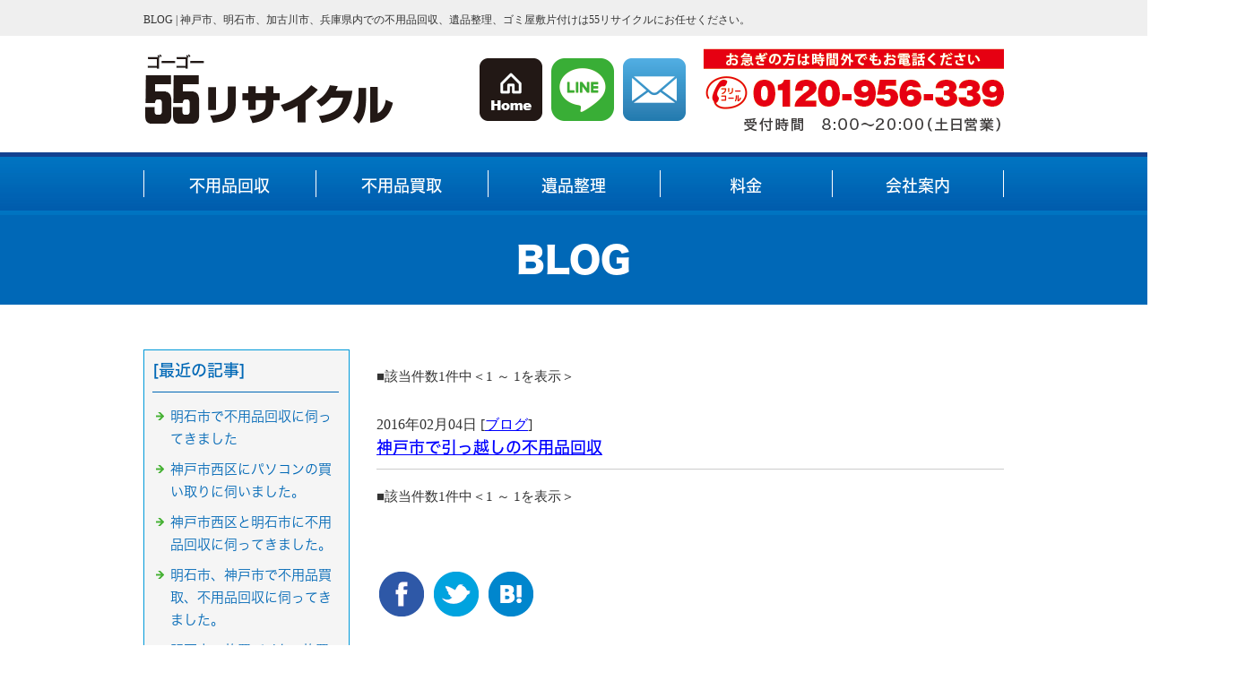

--- FILE ---
content_type: text/html; charset=shift_jis
request_url: https://www.55-recycle.com/businessblog/2016-02-04
body_size: 3352
content:
<!DOCTYPE html>
<html lang="ja">
<head>
<meta http-equiv="Content-Type" content="text/html; charset=Shift_JIS">
<meta http-equiv="Content-Style-Type" content="text/css">
<meta http-equiv="Content-Script-Type" content="text/javascript">
<title>2016年02月04日 - BLOG</title>
<link rel="stylesheet" href="/datacss/style-960.css" type="text/css">
<link rel="stylesheet" href="/datacss/print.css" type="text/css" media="print">
<link rel="canonical" href="https://www.55-recycle.com/businessblog/2016-02-04">
<link rel="alternate" media="only screen and (max-width: 640px)" href="https://www.55-recycle.com/smartphone/businessblog/2016-02-04">
<script type="text/javascript" src="//typesquare.com/accessor/script/typesquare.js?C2fmSg9~Yh4%3D&fadein=0" charset="utf-8"></script>
<script type="text/javascript" src="https://ajax.googleapis.com/ajax/libs/jquery/1.9.0/jquery.min.js"></script>
<script type="text/javascript" src="/datajs/header-hight.js"></script>
<script type="text/javascript" src="/datajs/pagetop.js"></script>
<script type="text/javascript" src="/dropdown/dropdown.js" charset="shift_jis"></script>

<meta property="og:title" content="2016年02月04日 - BLOG">
<meta property="og:site_name" content="BLOG">
<meta property="og:type" content="blog">
<meta property="og:image" content="https://www.mr-cms.com/skinimg/fblogo.png">

<!-- Google tag (gtag.js) -->
<script async src="https://www.googletagmanager.com/gtag/js?id=G-RKBFQ8VHXD"></script>
<script>
  window.dataLayer = window.dataLayer || [];
  function gtag(){dataLayer.push(arguments);}
  gtag('js', new Date());
  gtag('config', 'UA-40440733-44');
  gtag('config', 'G-RKBFQ8VHXD');
</script>
<meta name="viewport" content="width=1260">
<script>iPhone_seturl="/smartphone/businessblog/2016-02-04";iPhone_gocheck="on"; </script>
<script type="text/javascript" src="/datajs/iPhone.js" charset="shift_jis"></script>

</head>
<body>



<div id="WRAPPER">
<div id="backimgArea">

<div id="h1Area">
	<div id="h1top">
	<h1>BLOG | 神戸市、明石市、加古川市、兵庫県内での不用品回収、遺品整理、ゴミ屋敷片付けは55リサイクルにお任せください。</h1>
	</div>
</div>
<div class="headertop-Area">
	<div class="headertop">
		<div class="headertop-left">
		<a href="/"><img src="/skinimg/logo-left.png" title="55リサイクル" alt="55リサイクル" width="280" height="80"></a>
		</div>
		<div class="headertop-center">
		<ul>
		<li><a href="/"><img src="/skinimg/home.png" title="HOME" alt="HOME" width="70" height="70"></a></li>
		<li><a href="https://line.me/R/ti/p/%40jde4975o" target="_blank"><img src="/skinimg/line.png" title="LINE" alt="LINE" width="70" height="70"></a></li>
		<li><a href="/email/mail/form.cgi"><img src="/skinimg/mail.png" title="MAIL" alt="MAIL" width="70" height="70"></a></li>
		</div>
	</div>
</div>
<div class="navi_bg"><ul id="nav5" class="nav">
<li class="navi_moji">
不用品回収<ul class="color_1">
<li class="komoji"><a href="/collection.html" >不用品回収・処分</a></li>
<li class="komoji"><a href="/furniture.html" >家具回収・処分</a></li>
<li class="komoji"><a href="/bicycl.html" >放置自転車撤去</a></li>
</ul>
</li>
<li class="navi_moji">
不用品買取<ul class="color_2">
<li class="komoji"><a href="/purchase.html" >不用品買い取り</a></li>
<li class="komoji"><a href="/farm-machine.html" >農機具買い取り</a></li>
<li class="komoji"><a href="/motorbike.html" >バイク買い取り</a></li>
<li class="komoji"><a href="/pianokaitori.html" >ピアノ買い取り</a></li>
</ul>
</li>
<li class="navi_moji">
遺品整理<ul class="color_3">
<li class="komoji"><a href="/articles.html" >遺品整理</a></li>
<li class="komoji"><a href="/obutudan.html" >お仏壇処分・御霊抜き</a></li>
</ul>
</li>
<li class="navi_moji">
<a href="/price.html" >料金</a></li>
<li class="navi_moji">
会社案内<ul class="color_4">
<li class="komoji"><a href="/flow.html" >利用の流れ</a></li>
<li class="komoji"><a href="/vioce.html" >お客様の声</a></li>
<li class="komoji"><a href="/company.html" >会社概要</a></li>
<li class="komoji"><a href="/credit-card.html" >クレジットカード決済</a></li>
<li class="komoji"><a href="/partner.html" >スタッフ募集</a></li>
</ul>
</li>
</ul></div>





<div id="mainArea">
<!--start-->
<!--end-->
<div id="mainbackArea">
<div id="one_maincolumn">
<div id="two_center_column">
<div class="newsblogbox">
<div class="daititlebox mb20"><h2>BLOG</h2></div>
<div id="blog_maincolumn">

<div id="blog_column">
<div class="mt40px-r">■該当件数1件中＜1 ～ 1を表示＞　</div><div class="blog-alllist">
<p>2016年02月04日 [<a href="https://www.55-recycle.com/businessblog/cat_0/">ブログ</a>]</p>
<p class="bloglistsub"><a href="https://www.55-recycle.com/businessblog/42_2016-02-04_14-20-00.html">神戸市で引っ越しの不用品回収</a></p>
</div><div class="mt40px-r">■該当件数1件中＜1 ～ 1を表示＞　</div>
<div class="centerclear snsbutton"><div class="snsbutton_tate"><ul style="margin:0;padding:0px;"><li><a rel="nofollow" href="Facebook" onclick="window.open('https://www.facebook.com/sharer/sharer.php?u=https%3A%2F%2Fwww%2E55%2Drecycle%2Ecom%2Fbusinessblog%2F2016%2D02%2D04', '_blank', 'width=640,height=480,top=' + (screen.height-640)/2 + ',left=' + (screen.width-480)/2); return false;"><img src="/systemimg/Facebook.png" width="50" height="50" alt="Facebook"></a>
</li><li><a rel="nofollow" href="https://twitter.com/intent/tweet?text=https%3A%2F%2Fwww%2E55%2Drecycle%2Ecom%2Fbusinessblog%2F2016%2D02%2D04" target="_blank"><img src="/systemimg/Twitter.png" width="50" height="50" alt="Twitter"></a>
</li><li><a href="http://b.hatena.ne.jp/add?mode=confirm&url=https%3A%2F%2Fwww%2E55%2Drecycle%2Ecom%2Fbusinessblog%2F2016%2D02%2D04" class="hatena-bookmark-button" data-hatena-bookmark-layout="standard-balloon" data-hatena-bookmark-lang="ja" title="このエントリーをはてなブックマークに追加"><img src="/systemimg/Hatena.png" width="50" height="50" alt="はてなブックマーク"></a>
</li></ul></div></div>
</div>

<div id="leftnabi">


<div class="navi-b">

<div class="blogNavi mb10">
<div class="navi-b-title">[最近の記事]</div>
<hr>
<ul class="lineheight-120">
<li><a href="/businessblog/119_2022-05-10_16-20-00.html">明石市で不用品回収に伺ってきました</a></li><li><a href="/businessblog/118_2022-04-28_19-25-00.html">神戸市西区にパソコンの買い取りに伺いました。</a></li><li><a href="/businessblog/117_2022-03-29_13-35-00.html">神戸市西区と明石市に不用品回収に伺ってきました。</a></li><li><a href="/businessblog/116_2022-03-23_16-45-00.html">明石市、神戸市で不用品買取、不用品回収に伺ってきました。</a></li><li><a href="/businessblog/115_2022-03-22_16-20-00.html">明石市で放置バイク、放置自転車の回収に伺ってきました</a></li>
</ul>
<a href="/businessblog/list"><img src="/skinimg/kijilist-s.jpg" alt="記事一覧" width="160" height="30"></a>
</div>

<div class="blogNavi mb10">
<div class="navi-b-title">[カレンダー]</div>
<hr>
<div class="navi-b-cal">2月
<table border=0 cellspacing=0 cellpadding=0 summary="カレンダー" class="calendar">
<tr>
<td nowrap>日</td>
<td nowrap>月</td>
<td nowrap>火</td>
<td nowrap>水</td>
<td nowrap>木</td>
<td nowrap>金</td>
<td nowrap>土</td>
</tr>
<tr>
<td class="day_" nowrap></td>
<td class="day_on" nowrap><a href="https://www.55-recycle.com/businessblog/2016-02-01" class="on">1</a></td>
<td class="day" nowrap>2</td>
<td class="day" nowrap>3</td>
<td class="day_on" nowrap><a href="https://www.55-recycle.com/businessblog/2016-02-04" class="on">4</a></td>
<td class="day" nowrap>5</td>
<td class="day" nowrap>6</td>
</tr>
<tr>
<td class="day" nowrap>7</td>
<td class="day" nowrap>8</td>
<td class="day" nowrap>9</td>
<td class="day" nowrap>10</td>
<td class="day" nowrap>11</td>
<td class="day_on" nowrap><a href="https://www.55-recycle.com/businessblog/2016-02-12" class="on">12</a></td>
<td class="day" nowrap>13</td>
</tr>
<tr>
<td class="day" nowrap>14</td>
<td class="day" nowrap>15</td>
<td class="day" nowrap>16</td>
<td class="day_on" nowrap><a href="https://www.55-recycle.com/businessblog/2016-02-17" class="on">17</a></td>
<td class="day" nowrap>18</td>
<td class="day" nowrap>19</td>
<td class="day" nowrap>20</td>
</tr>
<tr>
<td class="day" nowrap>21</td>
<td class="day_on" nowrap><a href="https://www.55-recycle.com/businessblog/2016-02-22" class="on">22</a></td>
<td class="day" nowrap>23</td>
<td class="day_on" nowrap><a href="https://www.55-recycle.com/businessblog/2016-02-24" class="on">24</a></td>
<td class="day" nowrap>25</td>
<td class="day" nowrap>26</td>
<td class="day" nowrap>27</td>
</tr>
<tr>
<td class="day_on" nowrap><a href="https://www.55-recycle.com/businessblog/2016-02-28" class="on">28</a></td>
<td class="day_on" nowrap><a href="https://www.55-recycle.com/businessblog/2016-02-29" class="on">29</a></td>
<td class="day_" nowrap></td>
<td class="day_" nowrap></td>
<td class="day_" nowrap></td>
<td class="day_" nowrap></td>
<td class="day_" nowrap></td>
</tr>
</table>
<a href="https://www.55-recycle.com/businessblog/2016-01">&lt;前月</a>
今月
<a href="https://www.55-recycle.com/businessblog/2016-03">翌月&gt;</a>
</div>
</div>

<div class="blogNavi mb20">
<div class="navi-b-title">[カテゴリーリスト]</div>
<hr>
<ul class="lineheight-120">
<li><a href="https://www.55-recycle.com/businessblog/cat_0/">ブログ</a></li><li><a href="https://www.55-recycle.com/businessblog/cat_1443595465/">アンケート</a></li><li><a href="https://www.55-recycle.com/businessblog/cat_1442442395/">お知らせ</a></li>
</ul>
</div>

</div>


</div>

</div>
</div>
</div>
</div>
</div>
</div>



<p id="page-top"><a href="#WRAPPER">PageTop</a></p>

<div class="bottomtop-Area">
<div class="bottomtop-zone">
<div class="bottomtop-box1">
<a href="http://www.55-recycle.com/credit-card.html" target="_blank"><img src="/skinimg/015.png" width="470" height="160" alt="各種カード" title="各種カード"></a>
</div>
<div class="bottomtop-box2">
<img src="/skinimg/016.png" width="230" height="160" alt="損保ジャパン" title="損保ジャパン">
</div>
<div class="bottomtop-box3">
<a href="https://line.me/R/ti/p/%40jde4975o" target="_blank"><img src="/skinimg/017.png" width="230" height="160" alt="LINE" title="LINE"></a>
</div>
</div>
</div>
<div class="bottomtop-Area2">
<div class="bottomtop-zone2">
<div class="bottomtop-box4">
<img src="/skinimg/ftlogo.png" width="650" height="120" alt="55リサイクル" title="55リサイクル">
</div>
<div class="bottomtop-box2">
<a href="/email/mail/form.cgi"><img src="/skinimg/ftmail.png" width="290" height="120" alt="無料見積もり" title="無料見積もり"></a>
</div>
</div>
</div>

<div id="bottomArea">
<div id="footer">
<div id="breadcrumbs">
			<ul>
				<li>
				<a href="/"><span style="title">TOP</span></a>
				</li>
				<li>
				<a href="https://www.55-recycle.com/businessblog/"><span style="title">BLOG</span></a>
				</li>
				<li>
				<span style="title">2016年02月04日</span>
				</li>
			</ul>
			</div>

<p>| <a href="/./">トップページ</a> | <a href="/./flow.html">利用の流れ</a> | <a href="/./price.html">料金プラン</a> | <a href="/./vioce.html">お客様の声</a> | <a href="/./company.html">会社概要</a> | <a href="/./partner.html">スタッフ・パートナー募集</a> | <a href="/./credit-card.html">クレジットカード決済可能！</a> | </p>
<br>
</div>
<div class="bottombottom-Area2">
<div class="copyright">
<p>Copyright(C) 55リサイクル All Right Reserved.</p>
</div>
</div>

</div>

<br class="clear">
</div>
</div>

</body>
</html>


--- FILE ---
content_type: text/css
request_url: https://www.55-recycle.com/datacss/kensaku.css
body_size: 2031
content:
/***********************************************
FileName:kensaku.css 2017-9-28　body:960px
************************************************/

/*------------------------------------------
検索システム（絞込み検索部分）
------------------------------------------*/

.classtop{
	float:left;
	width:100%;
	}

.classtop img{
	margin: 0 auto;
	text-align: center;
	}

.classarea{
	float:left;
	width:100%;
	}

.classbox{
	margin: 0 auto;
	text-align: center;
	width:960px;
	}

.classzone{
	float:left;
	text-align: left;
	width:850px;
	border:1px solid #B81A35;
	padding: 55px 55px;
	}

.classArea{
	float:left;
	text-align: left;
	padding-bottom: 30px;
	}

.classnabi{
	float:left;
	text-align:left;
	width:220px;
	}

.classnabi ul {
	list-style-type:none;
	}

.classnabi li {
	font-size:16px;
	font-family:'Hiragino Kaku Gothic W5 JIS2004';
	clear:both;
	}

.classnabi2{
	float:left;
	text-align:center;
	width:170px;
	margin-right: 30px;
	}

.classnabi2 ul {
	list-style-type:none;
	}

.classnabi2 li {
	font-size:16px;
	font-family:'Hiragino Kaku Gothic W5 JIS2004';
	clear:both;
	}

.classnabi3{
	float:left;
	text-align:left;
	width:190px;
	margin-right: 30px;
	}

.classnabi3 ul {
	list-style-type:none;
	}

.classnabi3 li {
	font-size:16px;
	font-family:'Hiragino Kaku Gothic W5 JIS2004';
	clear:both;
	}

.classnabi4{
	float:left;
	text-align:left;
	width:210px;
	}

.classnabi4 ul {
	list-style-type:none;
	}

.classnabi4 li {
	font-size:16px;
	font-family:'Hiragino Kaku Gothic W5 JIS2004';
	clear:both;
	}
	
.right0{
	margin-right: 0px;
	}

.ajst{
	padding:5px 0;
	}

.ajst-b{
	padding:5px 0 30px 0;
	}

.ajst-c{
	padding-bottom:10px;
	}

.classbt{
	margin: 0 auto;
	width:400px;
	}

/***********************************************
全体レイアウト記述　2019.04.11　井山
************************************************/

.kensakuArea{
	margin: 0 auto;
	text-align: center;
	width: 960px;
	}

.kensaku-leftbox{
	float: left;
	text-align: left;
	width: 600px;
	}

.kensaku-rightbox{
	float: left;
	text-align: left;
	width: 320px;
	margin-left: 30px;
	}

.table600{
	width: 600px;
	float: left;
	text-align: left;
	}

.table600 td{
	padding: 6px;
	border:1px solid #cccccc;
	border-collapse:collapse;
	}

.tablenone{
	width: 100%;
	float: left;
	text-align: left;
	}

.tablenone td{
	padding: 6px;
	}

/***********************************************
物件詳細ページ記述　2019.04.11　井山
************************************************/

/*左側セル内記述*/
.kensakutext{
	float: left;
	text-align: left;
	width: 600px;
	}

.kensakubox {
	float: left;
	text-align: left;
	width: 600px;
	clear: both;
	padding-top:30px;
	padding-bottom:30px;
	}

.mainimgetext{
	float: left;
	text-align: center;
	width: 600px;
	margin-top: 10px;
	}

ul#subimgeArea{
	float: left;
	text-align: left;
	width: 600px;
	margin-top: 20px;
	}

ul#subimgeArea li{
	list-style-type: none;
	float: left;
	text-align: left;
	margin-right: 10px;
	}

ul#subimgeArea li:last-child{
	list-style-type: none;
	float: left;
	text-align: left;
	margin-right: 0px;
	}

ul#subimgeArea li img{
	margin: 0 auto;
	text-align: center;
	max-width: 160px;
	height: auto;
	}

.subimgetext{
	float: left;
	text-align: left;
	width: 600px;
	margin-top: 10px;
	color: #ff0000;
	}

/*右側セル内記述*/

.table320{
	float: left;
	text-align: left;
	width: 320px;
	}

.table320 td{
	padding: 6px;
	border: 1px solid #cccccc;
	border-collapse: collapse;
	}

/*物件問合せボタン*/
.kensakuform{
	float: left;
	text-align: left;
	width: 960px;
	margin-top: 20px;
	}

.kensakuform img{
	margin: 0 auto;
	text-align: center;
	max-width: 100%;
	height: auto;
	}

.pb30{
	float: left;
	text-align: left;
	clear: both;
	padding-bottom: 30px;
	}

.div100 {
	border: solid 2px #eeeeee;
	background: #ffffff;
	width: 96%;
	height: 100px;
	padding: 10px;
	margin-top: 0;
	margin-bottom: 0;
	margin-left: auto;
	margin-right: auto;
	overflow: auto;
}

.div100sp {
	border: solid 2px #eeeeee;
	background: #ffffff;
	width: 90%;
	height: 100px;
	padding: 10px;
	margin-top: 0;
	margin-bottom: 0;
	margin-left: auto;
	margin-right: auto;
	overflow: auto;
}

/*大タイトルの記述*/
.logsystem_daititlebox{
	float: left;
	display:block;
	width: 900px;
	padding: 10px 30px 10px 30px;
	background-image: url(/skinimg/dai-title-icon2.png);
	background-position: center center;
	background-repeat: no-repeat;
	background-color: #444444;
	font-family:'Hiragino Kaku Gothic W6 JIS2004';
	color:#ffffff;
	font-size:28px;
	line-height : 150%;
	clear:both;
	}

@media all and (-ms-high-contrast:none){
.logsystem_daititlebox{
	float: left;
	display:block;
	width: 900px;
	padding: 12px 30px 7px 30px; /* IEハック用 */
	background-image: url(/skinimg/dai-title-icon2.png);
	background-position: center center;
	background-repeat: no-repeat;
	background-color: #444444;
	font-family:'Hiragino Kaku Gothic W6 JIS2004';
	color:#ffffff;
	font-size:28px;
	line-height : 150%;
	clear:both;
	}
}

.logsystem_daititlebox h2 {
	margin:0 auto;
	text-align:center;
	width: 900px;
	font-family:'Hiragino Kaku Gothic W6 JIS2004';
	color:#ffffff;
	font-size:28px;
	line-height : 150%;
	clear:both;
	}

.logsystem_view{
	float: left;
	text-align: left;
	width: 960px;
	margin: 20px 0px 30px 0px;
	}

/*ヘッダーエリアの記述*/
#logsystem_headerArea{
	float: left;
	text-align: left;
	width: 100%;
	}
.logsystem_h1top{
	margin: 0 auto;
	text-align: center;
	width: 960px;
	}

#logsystem_logoArea{
	float: left;
	text-align: left;
	width: 100%;
	}

.logsystem_headertop{
	margin: 0 auto;
	text-align: center;
	width: 960px;
	}

.logsystem_logo{
	float: left;
	text-align: left;
	width: 588px;
	}

ul#logsystem_headernavi{
	float: left;
	text-align: left;
	width: 372px;
	}

ul#logsystem_headernavi li{
	list-style-type: none;
	float: left;
	text-align: left;
	margin-right: 10px;
	}

ul#logsystem_headernavi li:last-child{
	list-style-type: none;
	float: left;
	text-align: left;
	margin-right: 0px;
	}

#logsystem_headernavi a:hover img{
	opacity:0.5;
	filter:alpha(opacity=50);
	}

/*----share----------------------------------------*/

.margin-b20{
	margin-bottom:20px;
	}

.padding_b20{
	padding-bottom:20px;
	}

.padding_t20{
	padding-top:20px;
	}

.padding_b5{
	padding-bottom:5px;
	}

.padding_t5{
	padding-top:5px;
	}

@media screen and (max-width: 750px) {
img{
	max-width:100%;
	height:auto;
	}
	}

#system_area{
	width:100%;
	padding-bottom:20px;
	}
	
.aki20{
	width:calc(100% - 20px);
	margin:0 auto;
	}

.img_center{
	float:left;
	width:100%;
	}

.img_center img{
	margin:0 auto;
	text-align:center;
	}

.img_100{
	float:left;
	width:100%;
	}

.img_100 img{
	margin:0 auto;
	text-align:center;
	width:100%;
	height:auto;
	}

.table_box td{
	border:1px solid #ccc;
	padding:5px;
	}

.left{
	float:left;
	}

/*----PC----------------------------------------*/

.ptpb20{
	width: 100%;
	float:left;
	text-align:left;
	clear:both;
	margin-top:20px;
	margin-bottom:20px;
	}



.kensakubox-L{
	float: left;
	text-align: left;
	width:530px;
	border:0px solid #cccccc;
	margin-bottom:20px;
	margin-right:20px;
	}

.kensakubox-L img{
	width:530px;
	height:auto;
	}



.kensakubox-R{
	float: left;
	text-align: left;
	border:0px solid #cccccc;
	padding:0px;
	width:410px;
	padding-bottom:20px;
	}

.kensakubox-R img{
	width:100px;
	height:auto;
	}

.kensakubox-R td{
	border:0px solid #cccccc;
	border-collapse:collapse;
	padding-right:3px;
	}

.kensakubox-R td.end{
	padding-right:0px;
	}

.kensakubox-R tr{
	padding-bottom:9px;
	float:left;
	}

.kensakubox-R tr.end{
	padding-bottom:0px;
	float:left;
	}

.table960{
	width:960px;
	float:left;
	text-align:left;
	margin-bottom:20px;
	}

.table960 td{
	padding:7px;
	border:1px solid #cccccc;
	border-collapse:collapse;
	}

#global_back{
	float:left;
	width:100%;
	background:url(/skinimg/gnaviback.jpg) repeat-x;
	}

.box960{
	float: left;
	text-align: left;
	width:960px;
	border:1px solid #CCCCCC;
	padding:25px;
	}

.mapbox{
	float: left;
	text-align: left;
	border:1px solid #cccccc;
	padding:0px;
	width:410px;
	margin-bottom:20px;
	box-sizing:border-box;
	padding:20px;
	}

/*----SP----------------------------------------*/

.formpst{
	float: left;
	text-align: left;
	width: 100%;
	margin-top: 20px;
	}

.formpst img{
	margin: 0 auto;
	text-align: center;
	max-width: 100%;
	height: auto;
	}

.kensakubox_sp{
	width:100%;
	margin:0 auto;
	}

.txt_center{
	width:100%;
	text-align:center;
	}

.txt_left{
	width:100%;
	text-align:left;
	}

.list_box{
	width:calc(100% - 12px);
	border:1px solid #ccc;
	float:left;
	padding:5px;
	margin-bottom:20px;
	}

.title_box{
	float:left;
	width:100%;
	border-bottom:1px solid #ccc;
	padding-bottom:5px
	}

.title_box li{
	float:left;
	}

.title_box li:nth-child(1){
 	width:10%;
	}

.title_box li:nth-child(2){
	width:90%;
	}


.pho_box{
	width:49%;
	float:left;
	margin-right:2%;
	padding-top:5px;
	}

.pho_box img{
	width:100%;
	height:auto;
	}

.txt_box{
	width:49%;
	float:right;
	padding-top:10px;
	}

.txt_box ul{
	width:100%;
	}

.txt_box ul li{
	padding-bottom:3px;
	}

.txt_box ul li:nth-child(1){
	color:#ff0000;
	font-family:Hiragino Kaku Gothic W6 JIS2004;
	font-size:16px;
	}
	
.txt_box ul li:nth-child(3){
	padding-bottom:0px;
	}

.photo_list{
	margin:0px auto 20px auto;
	width:100%;
	}

.photo_list ul{
	float:left;
	width:100%;
	}

.photo_list ul:first-child{
	margin-bottom:2%;
	}

.photo_list ul li{
	float:left;
	margin-right:2%;
	width:49%;
	}

.photo_list ul img{
	width:100%;
	height:auto;
	}

.photo_list ul li:nth-child(2){
	margin-right:0px;
	}

.map_box{
	height:300px;
	}
	
.map_box iframe
	height:300px;
	}

.padding_b20 txt_left_sp a,.padding_b20 txt_left_sp a:link, a:visited{
	display:inline;
	}


--- FILE ---
content_type: text/css
request_url: https://www.55-recycle.com/datacss/font.css
body_size: 940
content:
/***********************************************
font.css　1.7　2016-09-10　body:960px
***********************************************/

/*大タイトル***************************************/

.daititlebox{
	float: left;
	display:block;
	width: 100%;
	padding: 20px 0px 20px 0px;
	font-family:'Hiragino Kaku Gothic W8 JIS2004';
	color:#ffffff;
	font-size:40px;
	line-height : 150%;
	font-weight:normal;
	clear:both;
	letter-spacing: 0px;
	background-color:#0068b7;
	}

@media all and (-ms-high-contrast:none){
.daititlebox{
	float: left;
	display:block;
	width: 100%;
	padding: 23px 0px 17px 0px; /* IEハック用 */
	font-family:'Hiragino Kaku Gothic W8 JIS2004';
	color:#ffffff;
	font-size:40px;
	line-height : 150%;
	font-weight:normal;
	clear:both;
	letter-spacing: 0px;
	background-color:#0068b7;
	}
}

.daititlebox h2 {
	margin:0 auto;
	text-align:center;
	width: 960px;
	font-family:'Hiragino Kaku Gothic W8 JIS2004';
	color:#ffffff;
	font-size:40px;
	line-height : 150%;
	font-weight:normal;
	clear:both;
	}


/*中タイトル***************************************/

.chutitlebox{
	margin:0 auto;
	display:block;
	width: 960px;
	padding: 10px 0px 10px 0px;
	background: url(/skinimg/chu-titleback.png) ;
	background-position: center;
	background-repeat: no-repeat;
	font-family:'Hiragino Kaku Gothic W7 JIS2004';
	color:#FFFFFF;
	font-size:38px;
	line-height : 160%;
	clear:both;
	letter-spacing: 2px;
	}

@media all and (-ms-high-contrast:none){
.chutitlebox{
	margin:0 auto;
	display:block;
	width: 960px;
	padding: 14px 0px 8px 0px; /* IEハック用 */
	background: url(/skinimg/chu-titleback.png) ;
	background-position: center;
	background-repeat: no-repeat;
	font-family:'Hiragino Kaku Gothic W7 JIS2004';
	color:#FFFFFF;
	font-size:38px;
	line-height : 160%;
	clear:both;
	letter-spacing: 2px;
	}
}

.chutitlebox h3 {
	margin:0 auto;
	text-align:center;
	width: 960px;
	font-family:'Hiragino Kaku Gothic W7 JIS2004';
	color:#FFFFFF;
	font-size:38px;
	line-height : 160%;
	clear:both;
	}

/*******************

角ゴW5　'Hiragino Kaku Gothic W5 JIS2004'
角ゴW6　'Hiragino Kaku Gothic W6 JIS2004'
角ゴW7　'Hiragino Kaku Gothic W7 JIS2004'
明朝W5　'Hiragino Mincho W5 JIS2004'
明朝W6　'Hiragino Mincho W6 JIS2004'
明朝W7　'Hiragino Mincho W7 JIS2004'
丸ゴW5　'Hiragino Maru Gothic W5 JIS2004'
丸ゴW6　'Hiragino Maru Gothic W6 JIS2004'
丸ゴW8　'Hiragino Maru Gothic W8 JIS2004'
黎ミン M　'Reimin Y20 Medium'
黎ミン B　'Reimin Y20 Bold'
黎ミン H　'Reimin Y20 Heavy'
タイポス410　'Kan410Typos'
タイポス412　'Kan412Typos'
タイポス415　'Kan415Typos'
シャドウ　'Shin Go Shadow'
エンボス　'Shin Go Emboss'
ライン　'Shin Go Line'
太ライン　'Shin Go Futoline'
勘亭流　'Kanteiryu'
教科書体　'Kyoukasho ICA Medium'
楷書　'Kaisho MCBK1'
新聞明朝　'TBNPMincho L'
サンセリフ　'GSanSerif-B'

*******************/

/*旧書体***************************************/

/*Gothic*/
@font-face {
	font-family: 'Gothic';
	src: url('/font/Gothic.woff') format('woff');
	font-weight: 700;
	font-style: normal;
	}

/*Mincho*/
@font-face {
	font-family: 'Mincho';
	src: url('/font/Mincho.woff') format('woff');
	font-weight: 700;
	font-style: normal;
	}

/*Marumoji*/
@font-face {
	font-family: 'Marumoji';
	src: url('/font/Marumoji.woff') format('woff');
	font-weight: 700;
	font-style: normal;
	}


--- FILE ---
content_type: text/css
request_url: https://www.55-recycle.com/datacss/kiji960.css
body_size: 3179
content:
/***********************************************
FileName: kiji960.css　2020-03-25
************************************************/
/*------------------------------------------
skin共通
------------------------------------------*/

.width960{
	margin: 0 auto;
	width:960px;
	}

.left{
	text-align: justify !important;
	text-justify: inter-ideograph;
	}

.left img{
	text-align:left;
	}

.center {
	text-align:center;
	}

.center img{
	text-align:center;
	}

.right{
	text-align:right;
	}

.right img{
	text-align:right;
	}

.siro {
	color:#ffffff;
	}

.midashi {
	margin-bottom: 10px;
	font-family: 'Hiragino Kaku Gothic W5 JIS2004';
	color:#0068B6;
	font-size:20px;
	}

h4 {
	margin-bottom: 10px;
	font-family: 'Hiragino Kaku Gothic W5 JIS2004';
	color:#0068B6;
	font-size:20px;
	}

h5 {
	margin-bottom: 10px;
	font-family: 'Hiragino Kaku Gothic W5 JIS2004';
	color:#0068B6;
	font-size:20px;
	}

.sp20{
	height: 50px !important;
	}

p.btnR {
	float: right;
	text-align: right;
	}

p.btnR img{
	float: right;
	text-align: right;
	margin-bottom: 11px;
	}

.centerimg {
	margin: 0 auto;
	text-align: center;
	clear: both;
	}

.centerimg img{
	margin: 0 auto;
	text-align: center;
	clear: both;
	}

.centerclear{
	margin: 0 auto;
	text-align: center;
	width: 960px;
	}

.centerclear img{
	clear: both;
	}

/*最大画像サイズ*/

.maximg01 img{
	max-width:864px;
	height:auto;
	}
.maximg04 img{
	max-width:465px;
	height:auto;
	}
.maximg10 img{
	max-width:960px;
	height:auto;
	}
.maximg11 img{
	max-width:470px;
	height:auto;
	}
.maximg12 img{
	max-width:306px;
	height:auto;
	}
.maximg17 img{
	max-width:100%;
	height:auto;
	}
.maximg18 img{
	max-width:100%;
	height:auto;
	}
.maximg19 img{
	max-width:100%;
	height:auto;
	}
.maximg20 img{
	max-width:100%;
	height:auto;
	}
.maximg21 img{
	max-width:663px;
	height:auto;
	}
.maximg22 img{
	max-width:274px;
	height:auto;
	}
.maximg23 img{
	max-width:438px;
	height:auto;
	}
.maximg13 img{
	max-width:100%;
	height:auto;
	}
.maximg15 img{
	max-width:634px;
	height:auto;
	}
.maximg16 img{
	max-width:634px;
	height:auto;
	}
.maximg24 img{
	max-width:100%;
	height:auto;
	}
.maximg38 img{
	max-width:864px;
	height:auto;
	}
.maximg39 img{
	max-width:420px;
	height:auto;
	}
.maximg40 img{
	max-width:668px;
	height:auto;
	}
.maximg41 img{
	max-width:960px;
	height:auto;
	}
.maximg42 img{
	max-width:200px;
	height:auto;
	}
.maximg43 img{
	max-width:306px;
	height:auto;
	}
.maximg44 img{
	max-width:440px;
	height:auto;
	}
.maximg47 img{
	max-width:920px;
	height:auto;
	}

/*フォントサイズの指定*/

.font-10{
	font-size:10px;
	}
.font-11{
	font-size:11px;
	}
.font-12{
	font-size:12px;
	}
.font-13{
	font-size:13px;
	}
.font-14{
	font-size:14px;
	}
.font-15{
	font-size:15px;
	}
.font-16{
	font-size:16px;
	}
.font-17{
	font-size:17px;
	}
.font-18{
	font-size:18px;
	}
.font-19{
	font-size:19px;
	}
.font-20{
	font-size:20px;
	}
.font-21{
	font-size:21px;
	}
.font-22{
	font-size:22px;
	}
.font-23{
	font-size:23px;
	}
.font-24{
	font-size:24px;
	}
.font-25{
	font-size:25px;
	}
.font-26{
	font-size:26px;
	}
.font-27{
	font-size:27px;
	}
.font-28{
	font-size:28px;
	}
.font-29{
	font-size:29px;
	}
.font-30{
	font-size:30px;
	}
.font-31{
	font-size:31px;
	}
.font-32{
	font-size:32px;
	}
.font-33{
	font-size:33px;
	}
.font-34{
	font-size:34px;
	}
.font-35{
	font-size:35px;
	}
.font-36{
	font-size:36px;
	}
.font-37{
	font-size:37px;
	}
.font-38{
	font-size:38px;
	}
.font-39{
	font-size:39px;
	}
.font-40{
	font-size:40px;
	}
.font-41{
	font-size:41px;
	}
.font-42{
	font-size:42px;
	}
.font-43{
	font-size:43px;
	}
.font-44{
	font-size:44px;
	}
.font-45{
	font-size:45px;
	}
.font-46{
	font-size:46px;
	}
.font-47{
	font-size:47px;
	}
.font-48{
	font-size:48px;
	}
.font-49{
	font-size:49px;
	}
.font-50{
	font-size:50px;
	}

/*------------------------------------------
skin-1　Q&A（縦）
------------------------------------------*/

.qasize{
	float:left;
	text-align:left;
	width: 100%;
	}

.qasize-i{
	float:left;
	text-align:left;
	width: 35px;
	margin-right:10px;
	padding:5px !important;
	}

.qasize-q{
	float:left;
	text-align: justify;
	text-justify: inter-ideograph;
	width: calc(100% - 57px);
	box-sizing: border-box;
	padding-top:8px !important;
	}

.qasize-a{
	float:left;
	text-align: justify;
	text-justify: inter-ideograph;
	width: calc(100% - 57px);
	}

/*------------------------------------------
skin-4　文章・画像（半分ずつ）
------------------------------------------*/

.sub4{
	float: left;
	text-align: justify;
	text-justify: inter-ideograph;
	width: 470px;
	padding: 0px;
	margin-bottom: 10px;
	margin-right: 20px;
	display:inline;
	}

.sub4 img{
	clear: both;
	max-width: 470px;
	height: auto;
	}

.sub4 .com4{
	width: 470px;
	clear: both;
	padding: 0px;
	}

.img4{
	float: left;
	text-align: left;
	width: 470px;
	margin: 0px;
	padding: 0px;
	}

.img4 img{
	max-width:470px;
	height:auto;
	}

/*------------------------------------------
skin-7　画像（横一枚）
------------------------------------------*/

.Box7 img{
	max-width:960px;
	height:auto;
	}

/*------------------------------------------
skin-8　画像（横二枚）
------------------------------------------*/

.box8L{
	float: left;
	text-align: justify;
	text-justify: inter-ideograph;
	width: 470px;
	margin-right: 20px;
	padding: 0px;
	display:inline;
	}

.box8L img{
	max-width:470px;
	height:auto;
	}

.box8R{
	float: left;
	text-align: justify;
	text-justify: inter-ideograph;
	width: 470px;
	margin: 0px;
	padding: 0px;
	}

.box8R img{
	max-width:470px;
	height:auto;
	}

/*------------------------------------------
skin-9　画像（横三枚）
------------------------------------------*/

.box9L{
	width: 306px;
	float: left;
	text-align: justify;
	text-justify: inter-ideograph;
	margin-right: 21px;
	padding: 0px;
	display:inline;
	}

.box9L img{
	max-width:306px;
	height:auto;
	}

.box9C{
	width: 306px;
	float: left;
	text-align: justify;
	text-justify: inter-ideograph;
	margin-right:21px;
	padding: 0px;
	display:inline;
	}

.box9C img{
	max-width:306px;
	height:auto;
	}

.box9R{
	width: 306px;
	float: left;
	text-align: justify;
	text-justify: inter-ideograph;
	margin: 0px;
	padding: 0px;
	}

.box9R img{
	max-width:306px;
	height:auto;
	}

/*------------------------------------------
skin-10　文章（横一列）
------------------------------------------*/

.box10{
	float: left;
	text-align: justify;
	text-justify: inter-ideograph;
	}

.box10 img{
	clear: both;
	}

/*------------------------------------------
skin-11　文章（横二列）
------------------------------------------*/

.box11L{
	width: 470px;
	float: left;
	text-align: justify;
	text-justify: inter-ideograph;
	margin-right: 20px;
	padding: 0px;
	}

.box11L img{
	clear: both;
	max-width: 470px;
	height: auto;
	}

.box11R{
	width: 470px;
	float: left;
	text-align: justify;
	text-justify: inter-ideograph;
	margin: 0px;
	padding: 0px;
	}

.box11R img{
	clear: both;
	max-width: 470px;
	height: auto;
	}

/*------------------------------------------
skin-12　文章（横三列）
------------------------------------------*/

.box12L{
	width: 306px;
	float: left;
	text-align: justify;
	text-justify: inter-ideograph;
	margin-right: 21px;
	padding: 0px;
	}

.box12L img{
	clear: both;
	max-width: 306px;
	height: auto;
	}

.box12C{
	width: 306px;
	float: left;
	text-align: justify;
	text-justify: inter-ideograph;
	margin-right: 21px;
	padding: 0px;
	}

.box12C img{
	clear: both;
	max-width: 306px;
	height: auto;
	}

.box12R{
	width: 306px;
	float: left;
	text-align: justify;
	text-justify: inter-ideograph;
	margin: 0px;
	padding: 0px;
	}

.box12R img{
	clear: both;
	max-width: 306px;
	height: auto;
	}

/*------------------------------------------
skin-13　文章・表組二列
------------------------------------------*/

.box13L {
	float: left;
	text-align: justify;
	text-justify: inter-ideograph;
	width: 306px;
	margin-right: 20px;
	}

.box13L img{
	clear: both;
	max-width: 306px;
	height: auto;
	}

.box13R{
	float: left;
	text-align: justify;
	text-justify: inter-ideograph;
	width: 634px;
	margin: 0px;
	padding: 0px;
	}

.box13R img{
	clear: both;
	max-width: 315px;
	height: auto;
	}

/*------------------------------------------
skin-15　文章・画像
------------------------------------------*/

.box15L{
	width: 634px;
	float: left;
	text-align: justify;
	text-justify: inter-ideograph;
	margin-right: 20px;
	padding: 0px;
	}

.box15L img{
	clear: both;
	max-width: 634px;
	height: auto;
	}

.box15R{
	float: left;
	text-align: justify;
	text-justify: inter-ideograph;
	width: 306px;
	margin: 0px;
	padding: 0px;
	}

.box15R img{
	clear: both;
	max-width: 306px;
	height: auto;
	}

/*------------------------------------------
skin-16　画像・文章
------------------------------------------*/

.box16L{
	float: left;
	width: 306px;
	margin-right: 20px;
	padding: 0px;
	}

.box16L img{
	clear: both;
	max-width: 306px;
	height: auto;
	}

.box16R{
	float: left;
	text-align: justify;
	text-justify: inter-ideograph;
	width: 634px;
	margin: 0px;
	padding: 0px;
	}

.box16R img{
	clear: both;
	max-width: 634px;
	height: auto;
	}

/*------------------------------------------
skin-17　skin-18　skin-19　skin-20　表組
------------------------------------------*/

.ClassTB{
	border:1px solid #cccccc;
	border-collapse:collapse;
	}

.ClassTB TD{
	border:1px solid #cccccc;
	border-collapse:collapse;
	}

.tbleft{
	float: left;
	text-align: justify;
	text-justify: inter-ideograph;
	clear: both;
	width: 960px;
	}

.tbleft img{
	clear: both;
	}

/*------------------------------------------
skin-21　画像・文章（枠付横一列）
------------------------------------------*/

.box21L{
	width: 250px;
	float: left;
	text-align: justify;
	text-justify: inter-ideograph;
	padding: 15px;
	margin:0px;
	}

.box21L img{
	max-width:250px;
	height:auto;
	}

.box21R{
	width: 665px;
	float: left;
	text-align: left;
	padding: 15px 0px 5px 0px;
	margin:0px;
	}

.box21R .pb10{
	text-align: justify;
	text-justify: inter-ideograph;
	}

.box21R img{
	clear: both;
	max-width: 665px;
	height: auto;
	}

.sub21{
	float: left;
	width: 665px;
	}

.sub21 img{
	float: right;
	text-align: right;
	clear: both;
	margin-bottom:15px;
	}

/*------------------------------------------
skin-22　画像・文章（枠付横三列）
------------------------------------------*/

.box22{
	float:left;
	width:276px;
	clear: both;
	}

.box22L{
	float: left;
	text-align: justify;
	text-justify: inter-ideograph;
	width: 274px;
	padding: 15px 15px 5px 15px;
	margin-right: 20px;
	}

.box22L p{
	float: left;
	text-align: justify;
	text-justify: inter-ideograph;
	clear: both;
	width: 274px;
	}

.box22L img{
	clear: both;
	max-width: 274px;
	height: auto;
	}

.box22C{
	float: left;
	text-align: justify;
	text-justify: inter-ideograph;
	width: 274px;
	padding: 15px 15px 5px 15px;
	margin-right:20px;
	}

.box22C p{
	float: left;
	text-align: justify;
	text-justify: inter-ideograph;
	clear: both;
	width:274px;
	}

.box22C img{
	clear: both;
	max-width: 274px;
	height: auto;
	}

.box22R{
	float: left;
	text-align: justify;
	text-justify: inter-ideograph;
	width: 274px;
	padding: 15px 15px 5px 15px;
	}

.box22R p{
	float: left;
	text-align: justify;
	text-justify: inter-ideograph;
	clear: both;
	width: 274px;
	}

.box22R img{
	clear: both;
	max-width: 274px;
	height: auto;
	}

.box22pb10{
	float:left;
	width:276px;
	clear: both;
	padding-bottom:10px;
	}

/*------------------------------------------
skin-23　画像・文章（枠付横二列）
------------------------------------------*/

.box23{
	float:left;
	width:438px;
	clear: both;
	}

.box23L{
	float: left;
	text-align: justify;
	text-justify: inter-ideograph;
	width: 438px;
	padding: 15px 15px 5px 15px;
	margin-right: 20px;
	}

.box23L p{
	float: left;
	text-align: justify;
	text-justify: inter-ideograph;
	clear: both;
	width: 438px;
	}

.box23L img{
	clear: both;
	max-width: 438px;
	height: auto;
	}

.box23R{
	float: left;
	text-align: justify;
	text-justify: inter-ideograph;
	width: 438px;
	padding: 15px 15px 5px 15px;
	}

.box23R p{
	float: left;
	text-align: justify;
	text-justify: inter-ideograph;
	clear: both;
	width: 438px;
	}

.box23R img{
	clear: both;
	max-width: 438px;
	height: auto;
	}

.box23pb10{
	float:left;
	width:438px;
	clear: both;
	padding-bottom:10px;
	}

/*------------------------------------------
skin-24　画像・表組二列
------------------------------------------*/

.box24L{
	float: left;
	text-align: justify;
	text-justify: inter-ideograph;
	width: 306px;
	margin-right: 20px;
	clear: both;
	}

.box24L img{
	max-width:306px;
	height:auto;
	}

.box24R{
	float: left;
	text-align: justify;
	text-justify: inter-ideograph;
	width: 634px;
	padding: 0px;
	}

.box24R img{
	clear: both;
	max-width: 315px;
	height: auto;
	}

/*------------------------------------------
skin-38　折りたたみBox
------------------------------------------*/

.QABox1 {
	float: left;
	text-align: left;
	width: 100%;
	clear: both;
	margin-bottom: 20px;
	}

.qalistsize-d{
	float:left;
	}

.qalistsize-d img{
	float:right;
	text-align:right;
	padding-top:6px;
	padding-left:15px;
	}

.qalistsize-i{
	float:left;
	text-align:left;
	width: 35px;
	padding-right:15px;
	}

.qalistsize-q{
	float:left;
	text-align: justify;
	text-justify: inter-ideograph;
	width: calc(100% - 87px);
	box-sizing: border-box;
	padding-top:4px !important;
	}

.qalistsize-a{
	float:left;
	text-align: justify;
	text-justify: inter-ideograph;
	width: calc(100% - 52px);
	}

/*------------------------------------------
skin-39　ビフォーアフター
------------------------------------------*/

.table39{
	border: 0;
	cellspacing:0;
	cellpadding:0;
	width: 918px;
	}

.table39 td{
	border: 0;
	}

.box39main-b{
	float: left;
	text-align: left;
	width: 420px;
	margin-top: 10px;
	margin-left:20px;
	}

.box39main-b img{
	margin: 0 auto;
	text-align: center;
	max-width: 420px;
	height:auto;
	max-height: 360px;
	width:auto;
	clear: both;
	border:2px solid #ffffff;
	}

.box39main-a{
	float: right;
	text-align: right;
	width: 420px;
	margin-top: 10px;
	margin-right: 20px;
	}

.box39main-a img{
	margin: 0 auto;
	text-align: center;
	max-width: 420px;
	height:auto;
	max-height: 360px;
	width:auto;
	clear: both;
	border:2px solid #ffffff;
	}

.box39text-b{
	float: left;
	text-align: justify;
	text-justify: inter-ideograph;
	width: 420px;
	margin-top: 15px;
	margin-left:20px;
	}

.box39text-b img{
	margin: 0 auto;
	text-align: center;
	clear: both;
	max-width: 420px;
	}

.box39text-a{
	float: right;
	text-align: justify;
	text-justify: inter-ideograph;
	width: 420px;
	margin-top: 15px;
	margin-right: 20px;
	}

.box39text-a img{
	margin: 0 auto;
	text-align: center;
	clear: both;
	max-width: 420px;
	}

.box39before{
	float: left;
	text-align: left;
	width: 420px;
	margin-left:20px;
	padding-top:20px;
	}

.box39before img{
	margin: 0 auto;
	text-align: center;
	max-width: 420px;
	margin-bottom:10px;
	}

.box39after{
	float: right;
	text-align: right;
	width: 420px;
	margin-right: 20px;
	padding-top:20px;
	}

.box39after img{
	margin: 0 auto;
	text-align: center;
	max-width: 420px;
	margin-bottom:10px;
	}
	
.box39yajirushi{
	float: left;
	text-align: left;
	width: 78px;
	}

.box39yajirushi img{
	margin: 0 auto;
	text-align: center;
	}

.padding-39txt {
	padding-left: 15px;
	padding-right: 15px;
	margin-top: -15px;
	padding-bottom: 10px;
	}

/*------------------------------------------
skin-40　チェックボックス
------------------------------------------*/

.box40{
	float: left;
	text-align: left;
	width: 960px;
	padding: 20px;
	box-sizing: border-box;
	}

.box40pt10 {
	padding: 5px 0px 20px 0px !important;
	}

.midashi40{
	font-family:'Hiragino Kaku Gothic W6 JIS2004';
	color:#0068B6;
	font-size:24px;
	line-height: 150%;
	}

.box40L{
	float: left;
	text-align: left;
	width: 100%;
	}

.imgcenter img{
	clear: both;
	max-width: 300px;
	height: auto;
	}

.box40L .check-img{
	float:left;
	text-align:left;
	width: 30px;
	padding-top: 3px;
	margin-right: 10px;
	}

.box40L .check-com2{
	float:left;
	text-align: justify;
	text-justify: inter-ideograph;
	width: calc(100% - 40px);
	font-family:'Hiragino Kaku Gothic W5 JIS2004';
	color:#0068B6;
	font-size:20px;
	line-height: 150%;
	margin-bottom: 10px;
	padding-right: 20px;
	box-sizing: border-box;
	}

/*---管理画面用---*/

.box40L td{
	padding: 0px !important;
	}

.border0 td{
	border: 0px !important;
	}

/*------------------------------------------
skin-41　チェックシート
------------------------------------------*/

.Box41{
	float: left;
	text-align: left;
	width: 960px;
	margin-bottom: 10px;
	}

.box41{
	float: left;
	text-align: left;
	width:960px;
	}

.box41 img{
	float: left;
	text-align: left;
	width:35px;
	padding: 5px 10px 10px 0px;
	}

.check-title{
	float: left;
	text-align: justify;
	text-justify: inter-ideograph;
	font-family: 'Hiragino Kaku Gothic W5 JIS2004';
	color:#0068B6;
	font-size: 20px;
	line-height: 160%;
	width:915px;
	padding-bottom: 5px;
	}

.box41 br{
	clear: none;
	}

.box41-text{
	float: left;
	text-align: justify;
	text-justify: inter-ideograph;
	width:960px;
	padding-bottom: 15px;
	}

/*------------------------------------------
skin-42　メリットボックス
------------------------------------------*/

.meritbox{
	float: left;
	text-align: justify;
	text-justify: inter-ideograph;
	width: 960px;
	margin-bottom: 10px;
	}

.meritbox table{
	border: 0px;
	}

.meritbox td{
	padding: 0px;
	border: 0px;
	}

.meriticonbox{
	float: left;
	text-align: justify;
	text-justify: inter-ideograph;
	width: 220px;
	margin-bottom: 10px;
	}

.meriticon{
	float: left;
	text-align: center;
	width: 180px;
	padding: 22px 10px 23px 10px;
	background: url(/skinimg/merit-imges.png) no-repeat;
	font-family: 'Hiragino Mincho W6 JIS2004';
	color: #ffffff;
	font-size: 24px;
	line-height: 160%;
	font-weight: normal;
	}

.merittext{
	width: 740px;
	}

.box42-U{
	float: left;
	text-align: justify;
	text-justify: inter-ideograph;
	width: 740px;
	font-family: 'Hiragino Kaku Gothic W5 JIS2004';
	color:#0068B6;
	font-size: 20px;
	line-height: 150%;
	margin-bottom: 10px;
	}

.box42-B{
	float: left;
	text-align: justify;
	text-justify: inter-ideograph;
	width: 740px;
	}

/*------------------------------------------
skin-43　背景付き見出し（三列）
------------------------------------------*/

p.title43 {
	margin: 0 auto;
	text-align: center;
	font-family:'Hiragino Kaku Gothic W6 JIS2004';
	color:#ffffff;
	font-size:24px;
	line-height: 180%;
	}

.box43L{
	width: 306px;
	background: url(/skinimg/43imges.png) no-repeat;
	float: left;
	text-align: justify;
	text-justify: inter-ideograph;
	margin-right: 21px;
	padding: 0px;
	}

.box43L img{
	margin: 0 auto;
	text-align: center;
	clear: both;
	max-width: 306px;
	height: auto;
	}

.box43C{
	width: 306px;
	background: url(/skinimg/43imges.png) no-repeat;
	float: left;
	text-align: justify;
	text-justify: inter-ideograph;
	margin-right: 21px;
	padding: 0px;
	}

.box43C img{
	margin: 0 auto;
	text-align: center;
	clear: both;
	max-width: 306px;
	height: auto;
	}

.box43R{
	width: 306px;
	background: url(/skinimg/43imges.png) no-repeat;
	float: left;
	text-align: justify;
	text-justify: inter-ideograph;
	margin: 0px;
	padding: 0px;
	}

.box43R img{
	margin: 0 auto;
	text-align: center;
	clear: both;
	max-width: 306px;
	height: auto;
	}

table.table43{
	border:0px;
	}

.table43 td{
	border:0px;
	valign:middle;
	align:center;
	width:306px;
	height:306px;
	}

/*------------------------------------------
skin-44　見出し付き文章（二列）
------------------------------------------*/

.box44L{
	width: 470px;
	float: left;
	text-align: justify;
	text-justify: inter-ideograph;
	margin: 0px;
	padding: 0px;
	margin-right: 20px;
	}

.box44L img{
	margin: 0 auto;
	text-align: center;
	max-width: 440px;
	height: auto;
	}

.box44R{
	width: 470px;
	float: left;
	text-align: justify;
	text-justify: inter-ideograph;
	margin: 0px;
	padding: 0px;
	}

.box44R img{
	margin: 0 auto;
	text-align: center;
	max-width: 440px;
	height: auto;
	}

.box44-top{
	width: 470px !important;
	float: left;
	background-color:#555555;
	padding: 15px 10px 10px 10px;
	font-family:'Hiragino Kaku Gothic W6 JIS2004';
	color:#ffffff;
	font-size:24px;
	line-height: 160%;
	clear:both;
	box-sizing: border-box;
	}

.box44-bottom{
	width: 470px !important;
	float: left;
	text-align: justify;
	text-justify: inter-ideograph;
	border: 5px solid #555555;
	background-color: #ffffff;
	padding:15px;
	clear:both;
	box-sizing: border-box;
	}

/*------------------------------------------
skin-45　ページ内リンク（目次）
------------------------------------------*/

.box45{
	float: left;
	text-align: justify;
	text-justify: inter-ideograph;
	width: 920px;
	padding: 20px;
	}

.box45pt10 {
	padding-top: 10px;
	}

.pagelinkfont td{
	font-family:'Hiragino Kaku Gothic W5 JIS2004';
	color:#0068B6;
	font-size:16px;
	}

.midashi45{
	font-family:'Hiragino Kaku Gothic W6 JIS2004';
	color:#0068B6;
	font-size:24px;
	}

/*------------------------------------------
skin-46　サブメニュー
------------------------------------------*/

.box46{
	float: left;
	text-align: left;
	width: 100%;
	}

.box46 img{
	clear: both;
	}

ul.ul-submenuimg{
	margin: 0 auto;
	text-align: center;
	width: auto!important;
	}

ul.ul-submenuimg li{
	list-style-type: none;
	width: 184px;
	padding-right: 10px;
	display: inline-block;
	vertical-align:top;
	}

ul.ul-submenuimg li:last-child{
	list-style-type: none;
	width: 184px;
	padding-right: 0px;
	}

ul.ul-submenuimg li img{
	margin: 0 auto;
	text-align: center;
	max-width: 184px;
	height: auto;
	}

/*------------------------------------------
skin-47　アコーディオンBOX
------------------------------------------*/

.box47 {
	float: left;
	text-align: left;
	width: 100%;
	clear: both;
	margin-bottom: 20px;
	}

.box47-d{
	float:left;
	}

.box47-d img{
	float:right;
	text-align:right;
	padding-top:7px;
	padding-left:15px;
	}

.box47-q{
	float:left;
	text-align: left;
	font-family: 'Hiragino Kaku Gothic W5 JIS2004';
	color:#0068B6;
	font-size: 20px;
	line-height: 160%;
	width: calc(100% - 35px);
	box-sizing: border-box;
	padding-top:4px !important;
	}

.box47-a{
	float:left;
	text-align: justify;
	text-justify: inter-ideograph;
	}

.sub47{
	float:right;
	}

.sub47 img{
	float:right;
	text-align:right;
	padding-top:10px;
	padding-bottom:10px;
	}



--- FILE ---
content_type: text/css
request_url: https://www.55-recycle.com/datacss/pc-background-100.css
body_size: 236
content:
/***********************************************
FileName: background-100.css　2019-12-07
***********************************************/

/*------------------------------------------
Background Style
------------------------------------------*/

.D-1{
	float: left;
	text-align: left;
	width: 100%;
	background:url(/skinimg/D-1.jpg) ;
	background-position: center top;
	background-repeat: no-repeat;
	clear: both;
	}

.D-2{
	float: left;
	text-align: left;
	width: 100%;
	background:url(/skinimg/D-2.jpg) ;
	background-position: center top;
	background-repeat: repeat;
	clear: both;
	}

.D-3{
	float: left;
	text-align: left;
	width: 100%;
	background:url(/skinimg/D-3.jpg) ;
	background-position: center top;
	background-repeat: repeat;
	clear: both;
	}

.D-4{
	float: left;
	text-align: left;
	width: 100%;
	background:url(/skinimg/D-4.jpg) ;
	background-position: center top;
	background-repeat: repeat;
	clear: both;
	}

.D-5{
	float: left;
	text-align: left;
	width: 100%;
	background:url(/skinimg/D-5.jpg) ;
	background-position: center top;
	background-repeat: repeat;
	clear: both;
	}


--- FILE ---
content_type: text/css
request_url: https://www.55-recycle.com/datacss/pc-new-original.css
body_size: 2238
content:
/***********************************************
FileName: pc-new-original.css　960　2020-01-15
***********************************************/

/*------------------------------------------
My original
------------------------------------------*/

.topareaback{
	float:left;
	text-align:left;
	width:100%;
	background-color:#EB6100;
	margin-top: 5px;
	margin-bottom: 30px;
	}

.toptextbox1{
	margin:0 auto;
	text-align:center;
	width:470px;
	font-family:'Hiragino Kaku Gothic W6 JIS2004';
	font-size:24px;
	margin-top:14px;
	margin-bottom:0px;
	color:#FFFFFF;
	}

.toptextbox2{
	margin:0 auto;
	text-align:center;
	width:470px;
	font-family:'Hiragino Kaku Gothic W5 JIS2004';
	font-size:18px;
	margin-top:5px;
	margin-bottom:14px;
	color:#FFFFFF;
	}


.botan-20ao {
	text-align: center;
	padding: 8px 38px 8px 38px;
	background-color: #0068b7;
	color: #ffffff;
	font-family: 'Hiragino Kaku Gothic W6 JIS2004';
	font-size: 20px;
	line-height: 160%;
	display: inline-block;
	border-radius: 50px;
	clear: both;
	margin: 10px 0px;
}

.mt_20{
	margin-top:20px;
	}

#bottomArea {
	padding-bottom: 0px;
	background-color: #FFF;
}

.newsmainAria {
	float: left;
	text-align: left;
	clear: both;
	width: 958px;
	border: 1px solid #0068b7;
	margin-bottom: 20px;
}

.bottombottom-Area2{
	float:left;
	text-align:left;
	width:100%;
	clear: both;
	background-color:#231815;
	padding:10px 0px;
	}

.copyright{
	margin:0 auto;
	text-align:center;
	width:960px;
	}

.copyright p{
	color:#FFF;
	}


.bottomtop-Area2{
	float:left;
	text-align:left;
	width:100%;
	clear: both;
	background-color:#e6e6e6;
	padding:0px 0px 50px 0px;
	}

.bottomtop-zone2{
	margin:0 auto;
	text-align:center;
	width:960px;
	}

.bottomtop-box4{
	float:left;
	text-align:left;
	width:650px;
	margin-right:20px;
	}

.bottomtop-box5{
	float:left;
	text-align:left;
	width:290px;
	}


.bottomtop-zone{
	margin:0 auto;
	text-align:center;
	width:960px;
	}

.bottomtop-box1{
	float:left;
	text-align:left;
	width:470px;
	margin-right:15px;
	}

.bottomtop-box2{
	float:left;
	text-align:left;
	width:230px;
	margin-right:15px;
	}

.bottomtop-box3{
	float:left;
	text-align:left;
	width:230px;
	}


.mb_20{
	margin-bottom:20px;
	}

#h1Area{
	background-color:#efefef;
	}

#mainArea{
	background:#fff;
	}

ul.headertop-center{
	float:left;
	text-align:left;
	width:230px;
	}

.headertop-center li{
	float:left;
	text-align:left;
	width:70px;
	margin-right:10px;
	margin-top: 5px;
	}

.headertop-center li:last-child{
	margin-right:0px;
	}

.topArea{
	float:left;
	text-align:left;
	width:960px;
	border:1px #c11920 solid;
	box-sizing: border-box;
	}

.topbox1{
	float:left;
	text-align:left;
	width:169px;
	}

.topbox1{
	float:left;
	text-align:left;
	width:169px;
	}

.topbox2{
	float:left;
	text-align:left;
	width:754px;
	margin-left:20px;
	margin-right:10px;
	}

.topbox2-text1{
	float:left;
	text-align:left;
	width:100%;
	font-family:'Hiragino Kaku Gothic W7 JIS2004';
	color:#c11920;
	font-size:28px;
	margin-top:10px;
	margin-bottom:5px;
	}

.topbox2-text2{
	float:left;
	text-align:left;
	width:100%
	color:#3e3a39;
	font-size:16px;
	}




/*------------------------------------------
新着・ブログのトップページ調整用
【重要】同じ値のwidthは、全て変更する事
------------------------------------------*/

.newsmain{
	width:928px !important;
	margin-left:0px;
	}

.newsmain hr{
	width:928px !important;
	}

.news-title{
	width:901px;
	}

.newstopzone{
	width:928px;
	}

.news-daytitle{
	width:790px;
	}

.newstopzone-R{
	width:790px;
	}

/*------------------------------------------
見出し文
------------------------------------------*/

.midashi {
	margin-bottom: 10px;
	font-family: 'Hiragino Kaku Gothic W6 JIS2004';
	color:#134290;
	font-size:24px;
	}

/*------------------------------------------
h4タグ
------------------------------------------*/

h4 {
	margin-bottom: 10px;
	font-family: 'Hiragino Kaku Gothic W6 JIS2004';
	color:#134290;
	font-size:20px;
	margin: 0px;
	}

/*------------------------------------------
記事（設定変更）
------------------------------------------*/

h5 {
	margin-bottom: 10px;
	font-family: 'Hiragino Kaku Gothic W5 JIS2004';
	color:#0068B6;
	font-size:20px;
	margin: 0px;
	}

.qasize-q{
	font-family: 'Hiragino Kaku Gothic W5 JIS2004';
	color:#0068B6;
	font-size:16px;
	}

.qalistsize-q{
	font-family: 'Hiragino Kaku Gothic W5 JIS2004';
	color:#0068B6;
	font-size:16px;
	}

.checkboxfont td{
	border: 0px !important;
	font-family:'Hiragino Kaku Gothic W5 JIS2004';
	color:#0068B6;
	font-size:20px;
	}

.midashi40{
	font-family:'Hiragino Kaku Gothic W6 JIS2004';
	color:#0068B6;
	font-size:24px;
	}

.box41{
	float: left;
	text-align: left;
	width:100%;
	font-family: 'Hiragino Kaku Gothic W5 JIS2004';
	color:#0068B6;
	font-size: 20px;
	line-height: 160%;
	}

.meriticon{
	float: left;
	text-align: center;
	width: 180px;
	padding: 22px 10px 23px 10px;
	background: url(/skinimg/merit-imges.png) no-repeat;
	font-family: 'Hiragino Mincho W6 JIS2004';
	color: #ffffff;
	font-size: 24px;
	line-height: 160%;
	font-weight: normal;
	}

.box42-U{
	float: left;
	text-align: left;
	width: 740px;
	font-family: 'Hiragino Kaku Gothic W5 JIS2004';
	color:#0068B6;
	font-size: 20px;
	line-height: 160%;
	font-weight: normal;
	}

p.title43 {
	margin: 0 auto;
	text-align: center;
	font-family:'Hiragino Kaku Gothic W6 JIS2004';
	color:#ffffff;
	font-size:24px;
	line-height: 180%;
	}

.box44-top{
	background-color:#555555;
	font-family:'Hiragino Kaku Gothic W5 JIS2004';
	color:#ffffff;
	font-size:20px;
	line-height: 160%;
	}

.pagelinkfont td{
	font-family:'Hiragino Kaku Gothic W5 JIS2004';
	color:#0068B6;
	font-size:16px;
	}

.midashi45{
	font-family:'Hiragino Kaku Gothic W6 JIS2004';
	color:#0068B6;
	font-size:24px;
	}

/*------------------------------------------
フォトループ背景100％
------------------------------------------*/

.backloop{
	float:left;
	width:100%;
	background-repeat:no-repeat;
	padding-top: calc(1000 / 2000 * 100%); /* calc(画像高さ ÷ 画像横幅 × 100%) */
	background-size: cover;
	}

/*------------------------------------------
NwesBlog Area
------------------------------------------*/

/*新着情報のスクロールバー有無どちらでも正常に表示させるための定義*/

.newslist{
	float: left;
	text-align: left;
	width: 95%;
	}

/*新着情報の内容が入る箱（繰り返し）*/

.newszone{
	float: left;
	text-align: left;
	width: 100%;
	}

.newszone hr{
	float:left;
	text-align:left;
	border:1px solid #cccccc;
	border-left:0px solid #cccccc;
	border-right:0px solid #cccccc;
	border-bottom:0px solid #cccccc;
	width:100%;
	display:inline;
	margin:10px 0;
	}

ul.siderss{
	float:left;
	text-align:left;
	width:100%;
	margin-top: 10px;
	}

ul.siderss li{
	list-style-type:none;
	float:left;
	text-align:left;
	margin-right: 10px;
	}

/*メインニュースボックス*/

.newsbox img {
	float: right;
	text-align: right;
	padding: 10px 10px 10px 10px;
	}

#one_newsArea{
	width:470px;
	float:left;
	}

.newsmain hr{
	border-top:1px solid #cccccc;
	border-bottom:0px solid #cccccc;
	border-left:0px solid #cccccc;
	border-right:0px solid #cccccc;
	}

.mainrss{
	margin-top:5px;
	}

.newsmainAria .main_news img{
	max-width:200px;
	}

.newsmainAria .newsmain img{
	max-width:200px;
	}

.newsmainAria .newsmain hr{
	width:918px;
	}

/*メインブログボックス2個*/

#one_blogArea{
	float:left;
	width:470px;
	margin-left:18px;
	}

#one_blogArea .centerclear{
	width:auto;
	float:left;
	}

#one_blogArea .newszone img{
	margin:0 auto;
	text-align:center;
	max-width:416px;
	}

.newszone img{
	max-width:190px;
	}

#one_blogArea .sidenews {
	float: left;
	border: 1px solid #cccccc;
	padding: 10px 10px 10px 10px;
	width: 448px;
	}

#one_blogArea .sidenews b{
	color:#888;
	}

#one_blogArea .sidenews hr{
	float:left;
	text-align:left;
	border:1px solid #cccccc;
	border-left:0px solid #46B035;
	border-right:0px solid #46B035;
	border-bottom:0px solid #46B035;
	width:100%;
	display:inline;
	margin:5px 0;
	}

#one_newsArea .newsbox{
	float: left;
	text-align: left;
	width: 95%;
	}

#one_newsArea .newsbox img {
	margin: 0 auto;
	text-align: center;
	padding-bottom: 5px;
	max-width: 416px;
	float:none;
	padding:0px 0px 5px 0px;
	}

#one_newsArea .sidenews {
	float: left;
	border: 1px solid #cccccc;
	padding: 10px 10px 10px 10px;
	width: 448px;
	text-align:left;
	}

#one_newsArea .sidenews hr{
	float:left;
	text-align:left;
	border:1px solid #cccccc;
	border-left:0px solid #46B035;
	border-right:0px solid #46B035;
	border-bottom:0px solid #46B035;
	width:100%;
	display:inline;
	margin:5px 0;
	}

p.newstitle{
	font-size: 14px;
	color:#333333;
	font-weight:normal;
	}

.sidenews .rss{
	margin-top:10px;
	}

.sidenews b{
	color:#888;
	text-align:left;
	}

#one_blogArea{
	border:0px;
	}

/*メインブログボックス1個*/

.newsmainAria .newslist{
	width:100%;
	}

.newsmainAria .newszone img{
	float: right;
	text-align: right;
	padding: 10px 10px 10px 10px;
	}

.newsmainAria br{
	clear:left;
	}

/*コンテンツ側で一列の場合*/

.one-main-Area{
	float: left;
	text-align: left;
	clear: both;
	}

/*コンテンツ側で二列の場合*/

.two-main-Area{
	float: left;
	text-align: left;
	clear: both;
	}

/*------------------------------------------
テンプレートArea
------------------------------------------*/

.headertop-Area{
	float: left;
	text-align: center;
	width: 100%;
	clear: both;
	background:url(/skinimg/logoback.png) no-repeat center;
	background-color: #ffffff;
	padding: 20px 0px 30px 0px;
	}

.headertop{
	margin: 0 auto;
	text-align: left;
	clear: both;
	width: 960px;
	}

.headertop-left{
	float: left;
	text-align: left;
	margin-right: 95px;
	}

.headertop-right{
	float: left;
	text-align: left;
	}

.headerbottom-Area{
	margin: 0 auto;
	text-align: center;
	width:960px;
	clear: both;
	}

.headerbottom-Area img{
	margin: 0 auto;
	text-align: center;
	}

.sidetop-Area{
	margin: 0 auto;
	text-align: center;
	width:960px;
	clear: both;
	}

.sidetop-Area img{
	margin: 0 auto;
	text-align: center;
	}

.sidebottom-Area{
	margin: 0 auto;
	text-align: center;
	width:960px;
	clear: both;
	}

.sidebottom-Area img{
	margin: 0 auto;
	text-align: center;
	}

.maintop-Area{
	float: left;
	text-align: left;
	width:100%;
	background:url(/skinimg/mainback.png) no-repeat center;
	padding:0px 0;
	background-color: #00479D;
	}

.maintop-Area img{
	margin: 0 auto;
	text-align: center;
	width:1260px;
	clear: both;
	}

.mainbottom-Area{
	margin: 0 auto;
	text-align: center;
	width:960px;
	clear: both;
	}

.mainbottom-Area img{
	margin: 0 auto;
	text-align: center;
	}

.bottomtop-Area{
	float:left;
	text-align:left;
	width:100%;
	clear: both;
	background-color:#e6e6e6;
	padding:20px 0px;
	}

.bottombottom-Area{
	margin: 0 auto;
	text-align: center;
	width:960px;
	clear: both;
	}

.bottombottom-Area img{
	margin: 0 auto;
	text-align: center;
	}


--- FILE ---
content_type: text/css
request_url: https://www.55-recycle.com/datacss/front.css
body_size: 333
content:
/***********************************************
front.css（PC用）　2020-04-06
***********************************************/

html {
	overflow-y:scroll;
	}

.inputajst{
	padding: 10px;
	}

.text{
	font-size: 20px;
	padding: 50px;
	text-align: center;
	}

.submit{
	font-size: 14px;
	}

.checkbox{
	transform: scale(1.0);
	}

.button{
	font-size: 14px;
	}

.view{
	font-size: 14px;
	}

.big{
	font-size: 18px;
	}

select {
	height:28px;
	font-size:16px;
	margin:5px 5px 5px 0px;
	}

input[type=text] {
	height:28px;
	font-size:16px;
	}

input[type=password] {
	height:28px;
	font-size:16px;
	}

input[type=tel] {
	height:28px;
	font-size:16px;
	}

input[type=email] {
	height:28px;
	font-size:16px;
	}

input[type=checkbox] {
	transform:scale(1.3);
	margin-right:5px;
	font-size:16px;
	}

input[type=radio] {
	transform:scale(1.3);
	margin-right:5px;
	font-size:16px;
	}

input[type=submit] {
	transform:scale(1.2);
	padding:7px 5px 5px 5px;
	}

input[type=file] {
	height:28px;
	font-size:16px;
	padding:1px;
	}

